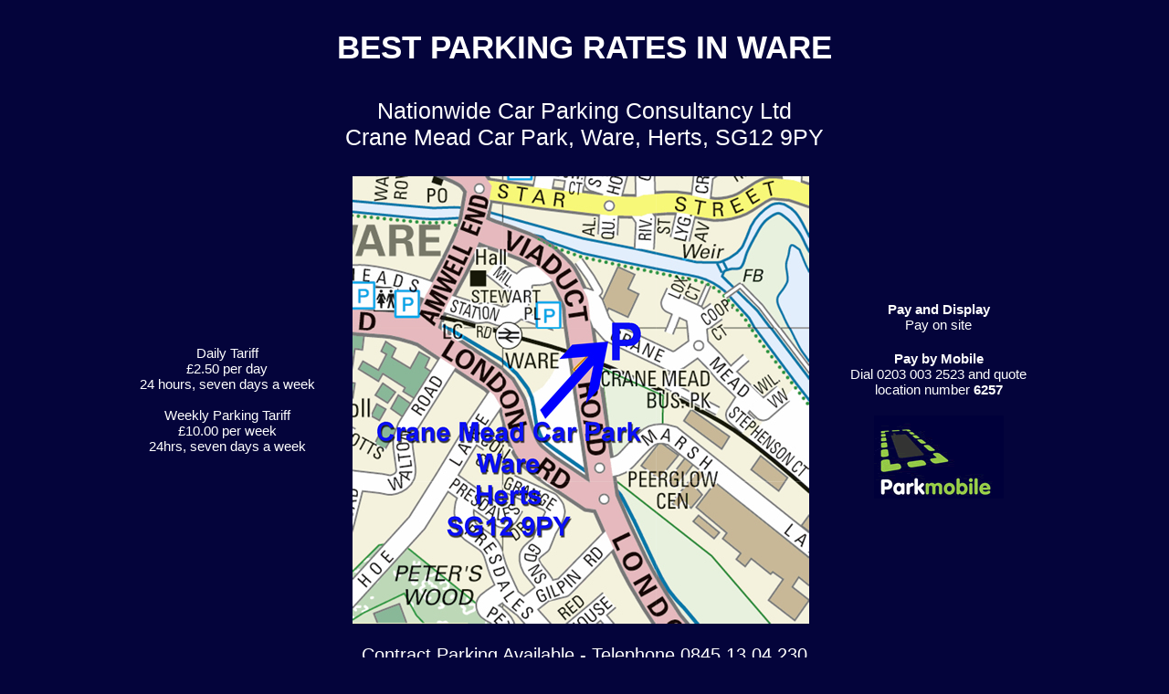

--- FILE ---
content_type: text/html
request_url: http://pay2park247.com/ware.html
body_size: 983
content:
<!DOCTYPE html PUBLIC "-//W3C//DTD XHTML 1.0 Transitional//EN" "http://www.w3.org/TR/xhtml1/DTD/xhtml1-transitional.dtd">
<html xmlns="http://www.w3.org/1999/xhtml">
<head>
<meta http-equiv="Content-Type" content="text/html; charset=UTF-8" />
<link href="css/style.css" rel="stylesheet" type="text/css" />
<meta name="description" content="Cost effective parking very near the O2 arena and North Greenwich Station."/>
<meta name="keywords" content="Parking in Ware, Car Park in Ware, car park, parking" />
<title>Best Parking Rates in Ware</title>
</head>

<body>
<p></p>
<div class="header">
<h1>BEST PARKING RATES IN WARE</h1>
</div>
<div class="section1">
<p>Nationwide Car Parking Consultancy Ltd<br />
Crane Mead Car Park, Ware, Herts, SG12 9PY</p>
</div>
<div class="image">
  <table width="1024" border="0">
    <tr>
      <td width="250"><p>Daily Tariff<br />
        £2.50 per day<br />
        24 hours, seven days a week<br />
        <br />
      Weekly Parking Tariff<br />
      £10.00 per week<br />
      24hrs, seven days a week</p></td>
      <td width="534" align="center"><img src="images/waremap.jpg" width="500" height="490" alt="Parking in Ware" /></td>
      <td width="250"><p><strong>Pay and Display<br />
        </strong>Pay on site</p>
      <p><strong>Pay by Mobile<br />
      </strong>Dial 0203 003 2523 and quote location number <strong>6257</strong></p>
      <p><img src="images/pmlogo.gif" width="142" height="91" alt="Park Mobile" /></p></td>
    </tr>
  </table>
</div>
<div class="section2">
<p>Contract Parking Available - Telephone 0845 13 04 230</p>
</div>
<div class="footer">
<p align="center">Pay2Park247, Tunnel Ave, Greenwich, London SE10 0PA</p>
<h3><a href="harlow.html">Harlow</a> : <a href="mkeynes.html">Milton Keynes</a> : <a href="plymouth.html">Plymouth</a> : <a href="ware.html">Ware</a> : <a href="wycombe.html">High Wycombe </a></h3>
</div>
</body>
</html>
</div>


--- FILE ---
content_type: text/css
request_url: http://pay2park247.com/css/style.css
body_size: 5200
content:
body {
	width: 1024px;
	margin:auto;
	clear:both;
	background:#04043B;
}
.mainheader{
	height:400px;
	font-family:Tahoma, Geneva, sans-serif;
	float:top;
	background-image:url(../images/parking.png);
	background-repeat:no-repeat;
	background-position:center;
	margin:-15;
	width:800;
	background-color:#04043B;
	font-size:40px;
	color:#FFFFFF;
	text-align:center;
}
.headergreen{
	width:1024px;
	height:250px;
	font-family:Tahoma, Geneva, sans-serif;
	background-image:url(../images/o2park1024.jpg);
	background-repeat:no-repeat;
	background-position:center;
	float:top;
	margin:-15;
	background-color:#04043B;
	font-size:40px;
	color:#FFFFFF;
	text-align:center;
}
.header{
	height:50px;
	font-family:Tahoma, Geneva, sans-serif;
	float:top;
	width:800;
	background-color:#04043B;
}
.header p{	
	font-size:40px;
	color:#FFFFFF;
	text-align:center;
}
p { 
	margin:0; padding: 1em 0; 
}
.section1{
	width:1024px;
	font-family:Tahoma, Geneva, sans-serif;
	background:#04043B;
	font-size:25px;
	color:#ffffff;
	text-align:center;
	margin:none;
}.section1green{
	width:800px;
	font-family:Tahoma, Geneva, sans-serif;
	background:#04043B;
	font-size:25px;
	color:#ffffff;
	text-align:center;
	margin:none;
}
.mainsection2{
	width:1024px;
	font-family:Tahoma, Geneva, sans-serif;
	background:#04043B;
	font-size:40px;
	color:#ffffff;
	text-align:center;
	margin:none;
}
.section2green{
	width:800px;
	font-family:Tahoma, Geneva, sans-serif;
	background:#04043B;
	font-size:20px;
	color:#ffffff;
	text-align:center;
	margin:none;
}
.section2{
	width:1024px;
	font-family:Tahoma, Geneva, sans-serif;
	background:#04043B;
	font-size:20px;
	color:#ffffff;
	text-align:center;
	margin:none;
}
.section2A{
	width:1024px;
	font-family:Tahoma, Geneva, sans-serif;
	background:#04043B;
	font-size:15px;
	color:#ffffff;
	text-align:center;
	margin:none;
}
.section3{
	width:1024px;
	font-family:Tahoma, Geneva, sans-serif;
	background:#04043B;
	font-size:15px;
	color:#ffffff;
	text-align:center;
	margin:none;
}
.section3green{
	width:800px;
	font-family:Tahoma, Geneva, sans-serif;
	background:#04043B;
	font-size:15px;
	color:#ffffff;
	text-align:center;
	margin:none;
}
.image{
	width:1024px;
	font-family:Tahoma, Geneva, sans-serif;
	background:#04043B;
	font-size:24px;
	color:#FFFFFF;
	text-align:center;
}
.imagegreen{
	width:1024px;
	font-family:Tahoma, Geneva, sans-serif;
	background:#04043B;
	font-size:24px;
	color:#FFFFFF;
	text-align:center;
}
.imagemain{
	width:1024px;
	font-family:Tahoma, Geneva, sans-serif;
	background:#04043B;
	font-size:24px;
	color:#FFFFFF;
	text-align:center;
}
.imagemain p {margin:0; padding: 10px 0; font-size:20px; text-align:center}
.imagemain a         { color: white; text-decoration: none; font-size:20px; }
.imagemain a:link    {
	font-family:Arial, Helvetica, sans-serif;
	font-size:20px;
	color:white;
	text-decoration:none;
}
.imagemain a:visited {
	font-family:Arial, Helvetica, sans-serif;
	font-size:20px;
	color:white;
	text-decoration:none;
}
.image p {margin:0; padding: 10px 0; font-size:15px; text-align:center}
.image a         { color: white; text-decoration: none; font-size:15px; }
.image a:link    {
	font-family:Arial, Helvetica, sans-serif;
	font-size:15px;
	color:white;
	text-decoration:none;
}
.image a:visited {
	font-family:Arial, Helvetica, sans-serif;
	font-size:15px;
	color:white;
	text-decoration:none;
}
.image a:hover   {
	color: #C00;
	text-decoration: none;
}
.mainfooter{
	width:1024px;
	font-family:Tahoma, Geneva, sans-serif;
	font-size:20px;
	background:#04043B;
	color:#FFFFFF;
	text-align:center;
	background-image:url(../images/pmlogo.gif);
	background-repeat:no-repeat;
	background-position:right;
}
.footergreen{
	width:800px;
	font-family:Tahoma, Geneva, sans-serif;
	font-size:20px;
	background:#04043B;
	color:#FFFFFF;
	text-align:left;
	background-image:url(../images/pmlogo.gif);
	background-repeat:no-repeat;
	background-position:right;
}
.footer{
	width:1024px;
	font-family:Tahoma, Geneva, sans-serif;
	font-size:20px;
	background:#04043B;
	color:#FFFFFF;
	text-align:left;
}
a         { color: white; text-decoration: none; }
a:link    {
	font-family:Arial, Helvetica, sans-serif;
	font-size:14px;
	color:white;
	text-decoration:none;
}
a:visited {
	font-family:Arial, Helvetica, sans-serif;
	font-size:14px;
	color:white;
	text-decoration:none;
}
a:hover   {
	color: #CF0;
	text-decoration: none;
}
h1{
	margin:0;
	font-family:Tahoma, Geneva, sans-serif;
	font-size: 35px;
	color:#FFFFFF;
	text-align:center;
	}
h2{
	margin:0;
	font-family:Tahoma, Geneva, sans-serif;
	font-size: 40px;
	color:#FFFFFF;
	text-align:center;
	}
h3{
	margin:0;
	font-family:Tahoma, Geneva, sans-serif;
	font-size: 12px;
	text-align:center;
	}
h3 a { 
	font-family:Tahoma, Geneva, sans-serif;
	color: white;
	text-decoration: none; 
	text-align:center;
}
h3 a:link    {
	font-family:Tahoma, Geneva, sans-serif;
	font-size:12px;
	color:white;
	text-decoration:none;
	text-align:center;
}
h3 a:visited {
	font-family:Tahoma, Geneva, sans-serif;
	font-size:12px;
	color:white;
	text-decoration:none;
	text-align:center;
}
h3 a:hover   {
	font-family:Tahoma, Geneva, sans-serif;
	color: #1BA8E6;
	text-decoration: none;
	text-align:center;
}
